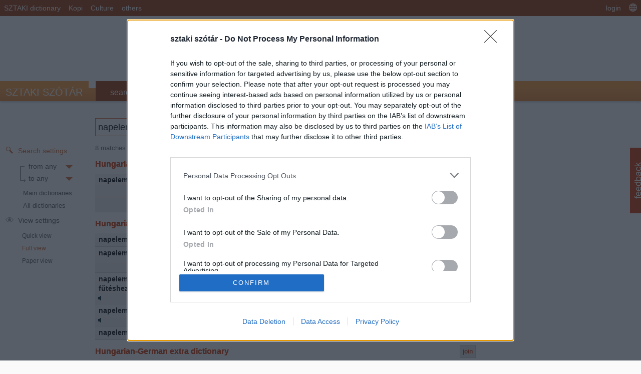

--- FILE ---
content_type: text/html; charset=utf-8
request_url: https://szotar.sztaki.hu/en/search?searchWord=napelem&fromlang=&tolang=&outLanguage=eng
body_size: 12187
content:
<!DOCTYPE html>
<html lang="en" dir="ltr">
    <head>
<meta http-equiv="Content-Type" content="text/html; charset=utf-8" />
        <meta http-equiv="X-UA-Compatible" content="IE=9; IE=8; IE=7; IE=EDGE" />
        <meta name="viewport" content="initial-scale=1.0, width=device-width, minimum-scale=1.0, maximum-scale=1.0, user-scalable=no" />
        <title>SZTAKI Szótár |  -  translation: napelem  | magyar, angol, német, francia, olasz, lengyel, holland, bolgár online szótár és fordító</title>

        <meta http-equiv="Content-Type" content="text/html; charset=utf-8" />
<link rel="shortcut icon" href="/sites/all/themes/szotar1/favicon.ico" type="image/x-icon" />
<meta name="description" content="MTA SZTAKI online dictionary. The most popular dictionary service in Hungary."/>
<meta name="keywords" content="online dictionary, www.sztaki.hu, szotar.sztaki.hu, dict.sztaki.hu, web, WAP, mobil, Department of Distributed Systems, DSD"/>
<meta name="google-site-verification" content="BnV9lOUidgHd5XyddJMtbqvNiaXj_qp2k435jjKh9os" />
        <link type="text/css" rel="stylesheet" media="all" href="https://szotar.sztaki.hu/sites/default/files/css/css_c59c15989618d826888e35bd40eed66a.css" />
<link type="text/css" rel="stylesheet" media="all and (max-width: 500px)" href="https://szotar.sztaki.hu/sites/default/files/css/css_7853bd4da7c06b8a56885f616ffba58f.css" />
<link type="text/css" rel="stylesheet" media="only screen and (min-device-width: 768px) and (max-device-width: 1024px)" href="https://szotar.sztaki.hu/sites/default/files/css/css_2de7fda6f08f6703241fe68fbcb35576.css" />
<!-- InMobi Choice. Consent Manager Tag v3.0 (for TCF 2.2) -->
<script type="text/javascript" async=true>
(function() {
  var host = window.location.hostname;
  var element = document.createElement('script');
  var firstScript = document.getElementsByTagName('script')[0];
  var url = 'https://cmp.inmobi.com'
    .concat('/choice/', 'sXHStNgCDYL9c', '/', host, '/choice.js?tag_version=V3');
  var uspTries = 0;
  var uspTriesLimit = 3;
  element.async = true;
  element.type = 'text/javascript';
  element.src = url;

  firstScript.parentNode.insertBefore(element, firstScript);

  function makeStub() {
    var TCF_LOCATOR_NAME = '__tcfapiLocator';
    var queue = [];
    var win = window;
    var cmpFrame;

    function addFrame() {
      var doc = win.document;
      var otherCMP = !!(win.frames[TCF_LOCATOR_NAME]);

      if (!otherCMP) {
        if (doc.body) {
          var iframe = doc.createElement('iframe');

          iframe.style.cssText = 'display:none';
          iframe.name = TCF_LOCATOR_NAME;
          doc.body.appendChild(iframe);
        } else {
          setTimeout(addFrame, 5);
        }
      }
      return !otherCMP;
    }

    function tcfAPIHandler() {
      var gdprApplies;
      var args = arguments;

      if (!args.length) {
        return queue;
      } else if (args[0] === 'setGdprApplies') {
        if (
          args.length > 3 &&
          args[2] === 2 &&
          typeof args[3] === 'boolean'
        ) {
          gdprApplies = args[3];
          if (typeof args[2] === 'function') {
            args[2]('set', true);
          }
        }
      } else if (args[0] === 'ping') {
        var retr = {
          gdprApplies: gdprApplies,
          cmpLoaded: false,
          cmpStatus: 'stub'
        };

        if (typeof args[2] === 'function') {
          args[2](retr);
        }
      } else {
        if(args[0] === 'init' && typeof args[3] === 'object') {
          args[3] = Object.assign(args[3], { tag_version: 'V3' });
        }
        queue.push(args);
      }
    }

    function postMessageEventHandler(event) {
      var msgIsString = typeof event.data === 'string';
      var json = {};

      try {
        if (msgIsString) {
          json = JSON.parse(event.data);
        } else {
          json = event.data;
        }
      } catch (ignore) {}

      var payload = json.__tcfapiCall;

      if (payload) {
        window.__tcfapi(
          payload.command,
          payload.version,
          function(retValue, success) {
            var returnMsg = {
              __tcfapiReturn: {
                returnValue: retValue,
                success: success,
                callId: payload.callId
              }
            };
            if (msgIsString) {
              returnMsg = JSON.stringify(returnMsg);
            }
            if (event && event.source && event.source.postMessage) {
              event.source.postMessage(returnMsg, '*');
            }
          },
          payload.parameter
        );
      }
    }

    while (win) {
      try {
        if (win.frames[TCF_LOCATOR_NAME]) {
          cmpFrame = win;
          break;
        }
      } catch (ignore) {}

      if (win === window.top) {
        break;
      }
      win = win.parent;
    }
    if (!cmpFrame) {
      addFrame();
      win.__tcfapi = tcfAPIHandler;
      win.addEventListener('message', postMessageEventHandler, false);
    }
  };

  makeStub();

  function makeGppStub() {
    const CMP_ID = 10;
    const SUPPORTED_APIS = [
      '2:tcfeuv2',
      '6:uspv1',
      '7:usnatv1',
      '8:usca',
      '9:usvav1',
      '10:uscov1',
      '11:usutv1',
      '12:usctv1'
    ];

    window.__gpp_addFrame = function (n) {
      if (!window.frames[n]) {
        if (document.body) {
          var i = document.createElement("iframe");
          i.style.cssText = "display:none";
          i.name = n;
          document.body.appendChild(i);
        } else {
          window.setTimeout(window.__gpp_addFrame, 10, n);
        }
      }
    };
    window.__gpp_stub = function () {
      var b = arguments;
      __gpp.queue = __gpp.queue || [];
      __gpp.events = __gpp.events || [];

      if (!b.length || (b.length == 1 && b[0] == "queue")) {
        return __gpp.queue;
      }

      if (b.length == 1 && b[0] == "events") {
        return __gpp.events;
      }

      var cmd = b[0];
      var clb = b.length > 1 ? b[1] : null;
      var par = b.length > 2 ? b[2] : null;
      if (cmd === "ping") {
        clb(
          {
            gppVersion: "1.1", // must be “Version.Subversion”, current: “1.1”
            cmpStatus: "stub", // possible values: stub, loading, loaded, error
            cmpDisplayStatus: "hidden", // possible values: hidden, visible, disabled
            signalStatus: "not ready", // possible values: not ready, ready
            supportedAPIs: SUPPORTED_APIS, // list of supported APIs
            cmpId: CMP_ID, // IAB assigned CMP ID, may be 0 during stub/loading
            sectionList: [],
            applicableSections: [-1],
            gppString: "",
            parsedSections: {},
          },
          true
        );
      } else if (cmd === "addEventListener") {
        if (!("lastId" in __gpp)) {
          __gpp.lastId = 0;
        }
        __gpp.lastId++;
        var lnr = __gpp.lastId;
        __gpp.events.push({
          id: lnr,
          callback: clb,
          parameter: par,
        });
        clb(
          {
            eventName: "listenerRegistered",
            listenerId: lnr, // Registered ID of the listener
            data: true, // positive signal
            pingData: {
              gppVersion: "1.1", // must be “Version.Subversion”, current: “1.1”
              cmpStatus: "stub", // possible values: stub, loading, loaded, error
              cmpDisplayStatus: "hidden", // possible values: hidden, visible, disabled
              signalStatus: "not ready", // possible values: not ready, ready
              supportedAPIs: SUPPORTED_APIS, // list of supported APIs
              cmpId: CMP_ID, // list of supported APIs
              sectionList: [],
              applicableSections: [-1],
              gppString: "",
              parsedSections: {},
            },
          },
          true
        );
      } else if (cmd === "removeEventListener") {
        var success = false;
        for (var i = 0; i < __gpp.events.length; i++) {
          if (__gpp.events[i].id == par) {
            __gpp.events.splice(i, 1);
            success = true;
            break;
          }
        }
        clb(
          {
            eventName: "listenerRemoved",
            listenerId: par, // Registered ID of the listener
            data: success, // status info
            pingData: {
              gppVersion: "1.1", // must be “Version.Subversion”, current: “1.1”
              cmpStatus: "stub", // possible values: stub, loading, loaded, error
              cmpDisplayStatus: "hidden", // possible values: hidden, visible, disabled
              signalStatus: "not ready", // possible values: not ready, ready
              supportedAPIs: SUPPORTED_APIS, // list of supported APIs
              cmpId: CMP_ID, // CMP ID
              sectionList: [],
              applicableSections: [-1],
              gppString: "",
              parsedSections: {},
            },
          },
          true
        );
      } else if (cmd === "hasSection") {
        clb(false, true);
      } else if (cmd === "getSection" || cmd === "getField") {
        clb(null, true);
      }
      //queue all other commands
      else {
        __gpp.queue.push([].slice.apply(b));
      }
    };
    window.__gpp_msghandler = function (event) {
      var msgIsString = typeof event.data === "string";
      try {
        var json = msgIsString ? JSON.parse(event.data) : event.data;
      } catch (e) {
        var json = null;
      }
      if (typeof json === "object" && json !== null && "__gppCall" in json) {
        var i = json.__gppCall;
        window.__gpp(
          i.command,
          function (retValue, success) {
            var returnMsg = {
              __gppReturn: {
                returnValue: retValue,
                success: success,
                callId: i.callId,
              },
            };
            event.source.postMessage(msgIsString ? JSON.stringify(returnMsg) : returnMsg, "*");
          },
          "parameter" in i ? i.parameter : null,
          "version" in i ? i.version : "1.1"
        );
      }
    };
    if (!("__gpp" in window) || typeof window.__gpp !== "function") {
      window.__gpp = window.__gpp_stub;
      window.addEventListener("message", window.__gpp_msghandler, false);
      window.__gpp_addFrame("__gppLocator");
    }
  };

  makeGppStub();

  var uspStubFunction = function() {
    var arg = arguments;
    if (typeof window.__uspapi !== uspStubFunction) {
      setTimeout(function() {
        if (typeof window.__uspapi !== 'undefined') {
          window.__uspapi.apply(window.__uspapi, arg);
        }
      }, 500);
    }
  };

  var checkIfUspIsReady = function() {
    uspTries++;
    if (window.__uspapi === uspStubFunction && uspTries < uspTriesLimit) {
      console.warn('USP is not accessible');
    } else {
      clearInterval(uspInterval);
    }
  };

  if (typeof window.__uspapi === 'undefined') {
    window.__uspapi = uspStubFunction;
    var uspInterval = setInterval(checkIfUspIsReady, 6000);
  }
})();
</script>
<!-- End InMobi Choice. Consent Manager Tag v3.0 (for TCF 2.2) -->
		
        <link href="/sites/all/themes/szotar1/styles/article_full.css" rel="stylesheet" type="text/css" media="all">        <script type="text/javascript">
            var time0 = new Date();
        </script>
         <!--[if IE]><script type="text/javascript" src="/sites/all/modules/hubla/js/excanvas.js"></script><![endif]-->
<script src="//www.googletagservices.com/tag/js/gpt.js"></script>
<script src="//headerbidding.services/files/hb.js"></script>
<script src="//headerbidding.services/files/szotar_sztaki.js"></script>
        <script type="text/javascript" src="https://szotar.sztaki.hu/sites/default/files/js/js_7e773d03faec17a7866ac876c483bf7a.js"></script>
<script type="text/javascript">
<!--//--><![CDATA[//><!--
jQuery.extend(Drupal.settings, {"basePath":"\/","fbconnect":{"user_pictures":"allow","language_code":"en_US","app_id":"182788991769805","debug":0,"connect_js":"document.location.protocol + '\/\/connect.facebook.net\/en_US\/all.js'","loginout_mode":"manual","invite_name":"sztaki sz\u00f3t\u00e1r","fast_reg_mode":1,"fast_reg_autoname":0,"fbuid":null,"user":{"uid":0,"fbuid":null}},"hubla_lang":"eng","heartbeat_language":"en","heartbeat_poll_url":"https:\/\/szotar.sztaki.hu\/en\/heartbeat\/js\/poll"});
//--><!]]>
</script>
<!-- Google tag (gtag.js) -->
<script async src="https://www.googletagmanager.com/gtag/js?id=G-BYTBLD1S24"></script>
<script>
    window.dataLayer = window.dataLayer || [];
    function gtag(){dataLayer.push(arguments);}
    gtag('js', new Date());

    gtag('config', 'G-BYTBLD1S24');
</script>
<!-- Google Tag Manager -->
<script>(function(w,d,s,l,i){w[l]=w[l]||[];w[l].push({'gtm.start':
new Date().getTime(),event:'gtm.js'});var f=d.getElementsByTagName(s)[0],
j=d.createElement(s),dl=l!='dataLayer'?'&l='+l:'';j.async=true;j.src=
'https://www.googletagmanager.com/gtm.js?id='+i+dl;f.parentNode.insertBefore(j,f);
})(window,document,'script','dataLayer','GTM-5DX5F32');</script>
<!-- End Google Tag Manager -->
    </head>

    <body class="not-front not-logged-in page-search one-sidebar sidebar-left mac chrome safari i18n-en">
<!-- Google Tag Manager (noscript) -->
<noscript><iframe src="https://www.googletagmanager.com/ns.html?id=GTM-5DX5F32"
height="0" width="0" style="display:none;visibility:hidden"></iframe></noscript>
<!-- End Google Tag Manager (noscript) -->
        <div id="earthmother">
            <div id="top_navbar"> 
                <!-- PHP generálás: -->
                  <div id="block-hubla-8" class="block block-hubla">

  <div class="content">
    <div id="fblock2"><ul>
<li><a href="/en">SZTAKI dictionary</a></li><li><a href="http://kopi.sztaki.hu/index.php">Kopi</a></li><li><a href="http://nda.sztaki.hu/kereso/index.php">Culture</a></li><li class="expandable"><a href="/en">others</a><ul>
<li><a href="http://dsd.sztaki.hu/">DSD</a></li><li><a href="http://sztaki.hu/">SZTAKI</a></li></ul></li><li class="expandable top_navbar-action top_navbar-logout langswicon"><a href="/en"><img src="/sites/all/themes/szotar1/images/icons/language_white_16.png" width="16" height="16" alt="Interface language"></a><ul>
<li><a href="https://szotar.sztaki.hu/en/%252Fsearch?searchWord=napelem&amp;fromlang=&amp;tolang=&amp;outLanguage=eng"><img src="/sites/all/modules/languageicons/flags/en.png" alt="English" title="English"  class="language-icon" width="16" height="12" /> English</a></li><li><a href="https://szotar.sztaki.hu//search?searchWord=napelem&amp;fromlang=&amp;tolang=&amp;outLanguage=eng"><img src="/sites/all/modules/languageicons/flags/hu.png" alt="Magyar" title="Magyar"  class="language-icon" width="16" height="12" /> Magyar</a></li></ul></li><li class=" top_navbar-action top_navbar-logout"><a href="/en/user/login?destination=search%253FsearchWord%253Dnapelem%2526fromlang%253D%2526tolang%253D%2526outLanguage%253Deng">login</a></li></ul></div>  </div>
</div>

            </div>

            <script async src="//pagead2.googlesyndication.com/pagead/js/adsbygoogle.js"></script>
<!-- SZTAKI Szotar Head -->
<center style="padding:10px">
<ins class="adsbygoogle"
     style="display:inline-block;width:728px;height:90px;"
     data-ad-client="ca-pub-5202158435040203"
     data-ad-slot="7770580614"></ins>
<script>
(adsbygoogle = window.adsbygoogle || []).push({});
</script>
</center>
                                        <div style="position:relative;" id="top_func">    
                    <div id="logo">    
                        <a href="/en" rel="home"><span class='sztaki'>SZTAKI</span> <span class='szotar'>SZÓTÁR</span></a>                    </div>
                    <!--                <div style="
                        position: absolute;
                        top: 20px;
                        left: 185px;
                        padding: 2px;
                        color: white;
                        font-weight: bold;
                        background: #c30;
                    ">béta verzió</div> -->
                    <div id="site_nav">    
                          <div id="block-hubla-11" class="block block-hubla">

  <div class="content">
    <div id="site_nav_in"><ul>
<li class=" active-trail"><a href="/en/search">search</a></li><li><a href="/en/community">community</a></li><li><a href="/en/lab">lab</a></li><li><a href="/en/faq">FAQ</a></li></ul></div>  </div>
</div>
                    </div>
                </div><div id="bredcrumbcont"></div>        
            <div id="page" class="page"> 



                <div id="sitefunctions">    
                    <div class="headerlanguage"></div>
                    <!--   <div id="adv_leaderboard">
                       </div>
                    -->

                      <div id="block-hubla-0" class="block block-hubla">

  <div class="content">
    <form id="searchsform" action="/en/search">
                <input type="hidden" name="fromlang" id="fromlang" value="">
                <input type="hidden" name="tolang" id="tolang" value=""><script>document.write('<div class="headerlanguage" style="display: none;"><div class="selectwidget"><div class="reset" title="Reset language settings"></div><select name="fromlang" autocomplete="off" class="languageselector"><option value="all">from any</option><option value="hun">Hungarian</option><option value="eng">English</option><option value="ger">German</option><option value="fre">French</option><option value="ita">Italian</option><option value="spa">Spanish</option><option value="alb">Albanian</option><option value="ara">Arabic</option><option value="bel">Belarusian</option><option value="bul">Bulgarian</option><option value="hrv">Croatian</option><option value="cze">Czech</option><option value="est">Estonian</option><option value="lit">Lithuanian</option><option value="cmn">Chinese</option><option value="gre">Greek</option><option value="pol">Polish</option><option value="por">Portuguese</option><option value="rus">Russian</option><option value="srp">Serbian</option><option value="tur">Turkish</option></select><div class="langswitch" title="Change direction"></div><select name="tolang" autocomplete="off" class="languageselector"><option value="all">to any</option><option value="hun">Hungarian</option><option value="eng">English</option><option value="ger">German</option><option value="fre">French</option><option value="ita">Italian</option><option value="spa">Spanish</option><option value="alb">Albanian</option><option value="ara">Arabic</option><option value="bel">Belarusian</option><option value="bul">Bulgarian</option><option value="hrv">Croatian</option><option value="cze">Czech</option><option value="est">Estonian</option><option value="lit">Lithuanian</option><option value="cmn">Chinese</option><option value="gre">Greek</option><option value="pol">Polish</option><option value="por">Portuguese</option><option value="rus">Russian</option><option value="srp">Serbian</option><option value="tur">Turkish</option></select></div></div></div>');</script>
                <noscript><div class="headerlanguage"><div class="selectwidget"><div class="reset" title="Reset language settings"></div><select name="fromlang" autocomplete="off" class="languageselector"><option value="all">from any</option><option value="hun">Hungarian</option><option value="eng">English</option><option value="ger">German</option><option value="fre">French</option><option value="ita">Italian</option><option value="spa">Spanish</option><option value="alb">Albanian</option><option value="ara">Arabic</option><option value="bel">Belarusian</option><option value="bul">Bulgarian</option><option value="hrv">Croatian</option><option value="cze">Czech</option><option value="est">Estonian</option><option value="lit">Lithuanian</option><option value="cmn">Chinese</option><option value="gre">Greek</option><option value="pol">Polish</option><option value="por">Portuguese</option><option value="rus">Russian</option><option value="srp">Serbian</option><option value="tur">Turkish</option></select><div class="langswitch" title="Change direction"></div><select name="tolang" autocomplete="off" class="languageselector"><option value="all">to any</option><option value="hun">Hungarian</option><option value="eng">English</option><option value="ger">German</option><option value="fre">French</option><option value="ita">Italian</option><option value="spa">Spanish</option><option value="alb">Albanian</option><option value="ara">Arabic</option><option value="bel">Belarusian</option><option value="bul">Bulgarian</option><option value="hrv">Croatian</option><option value="cze">Czech</option><option value="est">Estonian</option><option value="lit">Lithuanian</option><option value="cmn">Chinese</option><option value="gre">Greek</option><option value="pol">Polish</option><option value="por">Portuguese</option><option value="rus">Russian</option><option value="srp">Serbian</option><option value="tur">Turkish</option></select></div></div></div></noscript><div id="searchform">    
                   <div id="searchform_field">
                       <input id="searchWord" class="searchWord" name="searchWord" type="text" value="napelem" placeholder="" autocomplete="off" tabindex="1">
                   </div>
                   <div id="searchform_button">
                        <input type="submit" id="searchbtn" value="Search">
                   </div>
                </div>
                <input type="hidden" name="langcode" id="langcode" value="en">
                <input type="hidden" name="u" id="u" value="0">
                <input type="hidden" name="langprefix" id="langprefix" value="en/">
                <input type="hidden" name="searchMode" id="searchMode" value="WORD_PREFIX">
                <input type="hidden" name="viewMode" id="viewMode" value="full">
                <input type="hidden" name="ignoreAccents" id="ignoreAccents" value="1">
                <span style="display:none;" id="allDictsJson">{"hun":"Hungarian","eng":"English","ger":"German","fre":"French","ita":"Italian","spa":"Spanish","alb":"Albanian","ara":"Arabic","bel":"Belarusian","bul":"Bulgarian","hrv":"Croatian","cze":"Czech","est":"Estonian","lit":"Lithuanian","cmn":"Chinese","gre":"Greek","pol":"Polish","por":"Portuguese","rus":"Russian","srp":"Serbian","tur":"Turkish"}</span></form>  </div>
</div>
   
                                    </div> 


                <div id="content">
                                        <div id="main_area">  
                        <div id="left_col">
                              <div id="block-hubla-9" class="block block-hubla">

  <div class="content">
    
                            <ul class="mainmenu">
                            <li class="menuitem active hidden" id="menu_refinesearch"><div class="header">Search settings</div>
                                <ul class="submenu">
                                    <li class="menuitem" id="menu_langswitch">
                                        <!-- lang switcher is generated with searchform and moved with JS onload to sidebar
                                    <div class="langswitch" title="Change direction"></div>
                                    <div class="reset" title="Reset language settings"></div> 
                                        <select autocomplete="off" class="languageselector"><option value="all">from any</option><option value="hun" >Hungarian</option><option value="eng" >English</option><option value="ger" >German</option><option value="fre" >French</option><option value="ita" >Italian</option><option value="spa" >Spanish</option><option value="alb" >Albanian</option><option value="ara" >Arabic</option><option value="bel" >Belarusian</option><option value="bul" >Bulgarian</option><option value="hrv" >Croatian</option><option value="cze" >Czech</option><option value="est" >Estonian</option><option value="lit" >Lithuanian</option><option value="cmn" >Chinese</option><option value="gre" >Greek</option><option value="pol" >Polish</option><option value="por" >Portuguese</option><option value="rus" >Russian</option><option value="srp" >Serbian</option><option value="tur" >Turkish</option></select>
                                        <select autocomplete="off" class="languageselector"><option value="all">to any</option><option value="hun" >Hungarian</option><option value="eng" >English</option><option value="ger" >German</option><option value="fre" >French</option><option value="ita" >Italian</option><option value="spa" >Spanish</option><option value="alb" >Albanian</option><option value="ara" >Arabic</option><option value="bel" >Belarusian</option><option value="bul" >Bulgarian</option><option value="hrv" >Croatian</option><option value="cze" >Czech</option><option value="est" >Estonian</option><option value="lit" >Lithuanian</option><option value="cmn" >Chinese</option><option value="gre" >Greek</option><option value="pol" >Polish</option><option value="por" >Portuguese</option><option value="rus" >Russian</option><option value="srp" >Serbian</option><option value="tur" >Turkish</option></select>
                                         -->
                                    </li>

                                    <li class="menuitem"  id="myDictsDiv">        
                                        <!--div onclick="dictSelectorDialog(true, false, true);" id="mydictsnumber"></div-->
                                        <div id="dictGroups"><div class="myDictSelector"><div class="mySelectedDictGroups hidden">false</div><div gid="default_main_-" class="myDictGroupListItem defaultDictGroup"><div class="myDictGroupName" onclick="  useDictGroup('default_main_-', false, event, false);">Main dictionaries</div><div class="myDictGroupDetails"><div class="myDictGroupLangs hidden">Languages:<div><div><div class="myDictGroupLang"></div><div class="myDictGroupLang"></div></div></div></div><div  style="display:none;" class="myDictGroupDictList"><span class="myDictGroupDictHeader hidden">Dictionaries:</span></div></div></div><div gid="default_all_-" class="myDictGroupListItem defaultDictGroup"><div class="myDictGroupName" onclick="  useDictGroup('default_all_-', false, event, false);">All dictionaries</div><div class="myDictGroupDetails"><div class="myDictGroupLangs hidden">Languages:<div><div><div class="myDictGroupLang"></div><div class="myDictGroupLang"></div></div></div></div><div  style="display:none;" class="myDictGroupDictList"><span class="myDictGroupDictHeader hidden">Dictionaries:</span></div></div></div><div gid="dictGroupCreate" class="myDictGroupListItem addDictGroup" title="Here you can create a new dictionary group. After selecting this field, you can define the group name and select the containing dictionaries and save the group. "><form action="#" method="POST"><div class="addDictGroup" onclick="useDictGroup('dictGroupCreate', true, event);">
            <input id="dictGroupName" type="text" size="20" placeholder="Create new group"onClick="useDictGroup('dictGroupCreate', true, event);" onkeydown="createDictGroupFromSelectedOnkeyup(event,'dictGroupCreate', true);"/><div class="addDictGroupImg hidden dictGroupButton" onclick="createDictGroupFromSelected(event,'dictGroupCreate', true)">save</div>
             </div><div id="addDictGroupInner" style="display:none;"><div class="dictgroupdecription">Here you can create a new dictionary group. Please define the name and select the containing dictionaries, then click 'save'!</div></div></form></div><div class="dictGroupEditButton" style="display: none;"><a href="#" class="dictListShowMode dictListShowSelected" onclick="createDictGroupFromSelected(event, null, true);"><div class="addDictGroupDictAcceptImgImg dictGroupButton">save</div></a><a href="#" class="dictListShowMode dictListShowAll" onclick="setDictGroupShowMode('all', event);"><div class="addDictGroupDictImgImg"></div></a></div><div class="dictSelectList" id="dictListDiv" style="display:none;"><div class="dictSelectListDicts" id="dictListDivDicts" ><div class="dictlistfilterdescription">Select dictionaries belonging in this group</div><input type="text" class="dictListFilter" placeholder="dictionary filter"/><div class="clearDictListFilter" onclick="clearDictListFilter()"></div><form action="/hubla/dict_select" method="POST"></form></div></div></div></div>
                                    </li>
                                </ul>
                            </li>
                            <li class="menuitem hidden" id="menu_views"><div class="header">View settings</div>
                                <ul class="submenu">
                                    <li class="menuitem " id="simple" title="Quick overview without examples"><div class="header">Quick view</div></li>
                                    <li class="menuitem active" id="full" title="Full expanded words, examples and thesaurus"><div class="header">Full view</div></li>
                                    <li class="menuitem " id="paper"><div class="header" title="Like old dictionaries">Paper view</div></li>
                                </ul>
                            </li>
                </ul>  </div>
</div>
                                                                                                            </div>  
                        <div id="center_col">  
                                                           
                                                        

                            
                            <div id="helpdialog"></div>

                            <div class="panel-display panel-1col clear-block" >
  <div class="panel-panel panel-col">
    <div><div class="panel-pane pane-block pane-hubla-2" >
  
  
  
  <div class="pane-content">
    <div id="undoContainer" style="display:none"></div>

<ul id="myMenu" class="contextMenu  ui-widget ui-widget-content ui-corner-all fg-menu-container" style="display: none">
    <li class="insert"><a href="#insert">Add New</a></li>
</ul>
<ul id="copyMenu" class="contextMenu  ui-widget ui-widget-content ui-corner-all fg-menu-container" style="display: none">
    <li class="insert"><a href="#insert">Add New</a></li>
</ul>

<div id="upload-form" style="display: none" title="Upload picture" class="ui-dialog ui-widget ui-widget-content ui-corner-all ui-draggable ui-resizable">
    <p class="validateTips"></p>
    <form>
        <p><label for="name">Local file:</label>
        <input type="file" name="upload" id="picture-file" class="text ui-widget-content ui-corner-all" />
        </p>
        <p><label for="url">Or URL:</label>
        <input type="text" name="url" id="picture-url" value="" class="text ui-widget-content ui-corner-all" />
        </p>
    </form>
</div>

<ul id="categorymenu" class="sf-menu" style="display: none">
    <ul class="qualmenulist">
         <li class="selectable sf-delete"><a href="">Delete</a></li>
    </ul>
</ul>

<div class="nodein grid-11 alpha">


<script type="text/javascript">
 soundManager.url = '/misc/';
</script>
        <div class="contentStatHead">8 matches in 4 dictionaries. 
                         <span class="details" >Details
                         </span>
                      </div>
                      <div class="contentStat" style="display:none">
                          <div class="container"><div class="contentStatItem" neo4jid="24" shortname="hun-eng-sztaki-dict" nid="270110"><div class="contentStatCount">1</div>  match in the <div class="contentStatDict"><a class="currentPage" href="#24">Hungarian-English dictionary</a></div></div><div class="contentStatItem" neo4jid="32" shortname="hun-ita-sztaki-dict" nid="270119"><div class="contentStatCount">5</div>  matches in the <div class="contentStatDict"><a class="currentPage" href="#32">Hungarian-Italian dictionary</a></div></div><div class="contentStatItem" neo4jid="422" shortname="hun-ger-extra-sztaki-dict" nid="516473"><div class="contentStatCount">1</div>  match in the <div class="contentStatDict"><a class="currentPage" href="#422">Hungarian-German extra dictionary</a></div></div><div class="contentStatItem" neo4jid="482" shortname="hun-fre-extra-sztaki-dict" nid="552708"><div class="contentStatCount">1</div>  match in the <div class="contentStatDict"><a class="currentPage" href="#482">Hungarian-French extra dictionary</a></div></div></div></div><script type="text/javascript">
                         $(".contentStatHead").click(function(){
                            if($(this).hasClass("expanded")) {
                                // close
                                $(this).removeClass("expanded");
                                $(this).find(".details").removeClass("expanded");
                                $(".contentStat").slideUp();
                            }
                            else {
                                // open
                                $(this).addClass("expanded");
                                $(this).find(".details").addClass("expanded");
                                $(".contentStat").slideDown();
                            }
                         });
                        </script>
		                    <div id="searchresults" class="grid-11">
                                         			                        <div id='24' class='dictTitle anon_role' did='24'><h2 class='dictTitleText' did='24'><a href="/en/hungarian-english-dictionary">Hungarian-English dictionary</a></h2><div class='dictHeaderFunctions' did='24'><form action="../node/270110/subscribe?destination=node%2F 270110"  accept-charset="UTF-8" method="post" id="hubla-dictjoin-button-form" style="display: inline-block;">
<div><fieldset style="margin: 0; padding: 0;"><input type="submit" name="op" id="edit-submit" value="join"  class="form-submit" />
</fieldset>
<input type="hidden" name="form_build_id" id="form-Sif8CcWmtPzxPCqVE994EVsQCUi6SXKb5Wn7RcYZKNY" value="form-Sif8CcWmtPzxPCqVE994EVsQCUi6SXKb5Wn7RcYZKNY"  />
<input type="hidden" name="form_id" id="edit-hubla-dictjoin-button-form" value="hubla_dictjoin_button_form"  />

</div></form>
</div></div><div class="firefoxstupidtablepositionbugwrapper"><div class="articlewrapper"><div class="eNode owned eRoot article" nid="266838" lid="390649" did="24"  dn="hun-eng-sztaki-dict" dnid="270110" tid="390770" from="hun" to="eng" w="napelem" ><div class="Word eNodeText"><span class="prop prop_content freetext" >napelem</span><img class="playSound" src="/sites/all/themes/szotar1/images/icons/audio.gif" onclick="playSound('napelem', 'hun', this);"><span class="pos prop prop_pos qualmenu" title="expression (with explanation)" key="pos" label="13"  >exp</span>  <div title="Add comment to this entry" class="comments"><a href="/en/hungarian-english-dictionary/forum/napelem-8671164"><em>0</em></a></div></div><div class="eNodeLists"><ol d="1" class="meaningList MeaningList WordMeaningList num" ><li class="eNode meaning Meaning Meaning-meaning  owned" nid="327033" cid="1642228" d="3" lid="390665" clid="390663" t="Meaning" c="meaning" add="video audio picture expression example seeAt definition translation subMeaning "><div class="toggleEdit" title="Make corrections"></div><div class="eNodeLists"><ol d="3" class="translationList WordList comma" ><li class="eNode translation Word Word-translation last-child owned" nid="327032" cid="1642230" d="5" lid="390671" clid="390669" t="Word" c="translation" lang="eng" add="seeAlso syntacticallyIncorrect alternateForm "><div class="translation eNodeText"><a class="prop prop_content freetext" href="/en/search?searchWord=solar cell&amp;fromlang=&amp;tolang=&amp;outLanguage=eng" class="active">solar cell</a><div class="wordLikeIcon eIcon"  title="Add to your glossary"></div><img class="playSound" src="/sites/all/themes/szotar1/images/icons/audio.gif" onclick="playSound('solar+cell', 'eng', this);"><span class="ipaPronunciationUSA prop prop_ipaPronunciationUSA pronunciation noneditable freetext" title="" key="ipaPronunciationUSA"   >USA: soʊ'ləː· se'l</span> <span class="ipaPronunciationUK prop prop_ipaPronunciationUK pronunciation noneditable freetext" title="" key="ipaPronunciationUK"   >UK: soʊlər sel</span> <div class="eNodeLists"></div></div></li></ol></div></li><li class="eNode meaning Meaning Meaning-meaning  owned" nid="285323" cid="1764596" d="3" lid="390665" clid="390663" t="Meaning" c="meaning" add="video audio picture expression example seeAt definition translation subMeaning "><div class="toggleEdit" title="Make corrections"></div><div class="eNodeLists"><ol d="3" class="translationList WordList comma" ><li class="eNode translation Word Word-translation last-child owned" nid="285322" cid="1764598" d="5" lid="390671" clid="390669" t="Word" c="translation" lang="eng" add="seeAlso syntacticallyIncorrect alternateForm "><div class="translation eNodeText"><a class="prop prop_content freetext" href="/en/search?searchWord=PV-panel&amp;fromlang=&amp;tolang=&amp;outLanguage=eng" class="active">PV-panel</a><div class="wordLikeIcon eIcon"  title="Add to your glossary"></div><img class="playSound" src="/sites/all/themes/szotar1/images/icons/audio.gif" onclick="playSound('PV-panel', 'eng', this);"><div class="eNodeLists"></div></div></li></ol></div></li><li class="eNode meaning Meaning Meaning-meaning last-child owned" nid="266837" cid="1816560" d="3" lid="390665" clid="390663" t="Meaning" c="meaning" add="video audio picture expression example seeAt definition translation subMeaning "><div class="toggleEdit" title="Make corrections"></div><div class="eNodeLists"><ol d="3" class="translationList WordList comma" ><li class="eNode translation Word Word-translation last-child owned" nid="266836" cid="1816562" d="5" lid="390671" clid="390669" t="Word" c="translation" lang="eng" add="seeAlso syntacticallyIncorrect alternateForm "><div class="translation eNodeText"><a class="prop prop_content freetext" href="/en/search?searchWord=photovoltatics panel&amp;fromlang=&amp;tolang=&amp;outLanguage=eng" class="active">photovoltatics panel</a><div class="wordLikeIcon eIcon"  title="Add to your glossary"></div><img class="playSound" src="/sites/all/themes/szotar1/images/icons/audio.gif" onclick="playSound('photovoltatics+panel', 'eng', this);"><div class="eNodeLists"></div></div></li></ol></div></li></ol></div></div></div></div><div id='32' class='dictTitle anon_role' did='32'><h2 class='dictTitleText' did='32'><a href="/en/hungarian-italian-dictionary">Hungarian-Italian dictionary</a></h2><div class='dictHeaderFunctions' did='32'><form action="../node/270119/subscribe?destination=node%2F 270119"  accept-charset="UTF-8" method="post" id="hubla-dictjoin-button-form-1" style="display: inline-block;">
<div><fieldset style="margin: 0; padding: 0;"><input type="submit" name="op" id="edit-submit-1" value="join"  class="form-submit" />
</fieldset>
<input type="hidden" name="form_build_id" id="form-uvXjgg-xTDxbgYyUjyP1mn8BYGVXlhAMFEolIB5EHv8" value="form-uvXjgg-xTDxbgYyUjyP1mn8BYGVXlhAMFEolIB5EHv8"  />
<input type="hidden" name="form_id" id="edit-hubla-dictjoin-button-form-1" value="hubla_dictjoin_button_form"  />

</div></form>
</div></div><div class="firefoxstupidtablepositionbugwrapper"><div class="articlewrapper"><div class="eNode owned eRoot article" nid="922486" lid="1512145" did="32"  dn="hun-ita-sztaki-dict" dnid="270119" tid="1512261" from="hun" to="ita" w="napelem" ><div class="Word eNodeText"><span class="prop prop_content freetext" >napelem</span><img class="playSound" src="/sites/all/themes/szotar1/images/icons/audio.gif" onclick="playSound('napelem', 'hun', this);"><span class="pos prop prop_pos qualmenu" title="undefined part of speech" key="pos" label="0"  >undef</span>  <div title="Add comment to this entry" class="comments"><a href="/en/hungarian-italian-dictionary/forum/napelem-9107729"><em>0</em></a></div></div><div class="eNodeLists"><ol d="1" class="meaningList MeaningList WordMeaningList num" ><li class="eNode meaning Meaning Meaning-meaning last-child owned" nid="922485" cid="8472695" d="3" lid="1512161" clid="1512159" t="Meaning" c="meaning" add="video audio picture expression example seeAt definition translation subMeaning "><div class="toggleEdit" title="Make corrections"></div><div class="eNodeLists"><ol d="3" class="translationList WordList comma" ><li class="eNode translation Word Word-translation last-child owned" nid="922484" cid="8472697" d="5" lid="1512167" clid="1512165" t="Word" c="translation" lang="ita" add="seeAlso syntacticallyIncorrect alternateForm "><div class="translation eNodeText"><a class="prop prop_content freetext" href="/en/search?searchWord=batteria solare&amp;fromlang=&amp;tolang=&amp;outLanguage=eng" class="active">batteria solare</a><div class="wordLikeIcon eIcon"  title="Add to your glossary"></div><img class="playSound" src="/sites/all/themes/szotar1/images/icons/audio.gif" onclick="playSound('batteria+solare', 'ita', this);"><div class="eNodeLists"></div></div></li></ol></div></li></ol></div></div></div></div><div class="firefoxstupidtablepositionbugwrapper"><div class="articlewrapper"><div class="eNode owned eRoot article" nid="974321" lid="1512145" did="32"  dn="hun-ita-sztaki-dict" dnid="270119" tid="1512261" from="hun" to="ita" w="napelem-cella" ><div class="Word eNodeText"><span class="prop prop_content freetext" >napelem-cella</span><img class="playSound" src="/sites/all/themes/szotar1/images/icons/audio.gif" onclick="playSound('napelem-cella', 'hun', this);"><span class="pos prop prop_pos qualmenu" title="undefined part of speech" key="pos" label="0"  >undef</span>  <div title="Add comment to this entry" class="comments"><a href="/en/hungarian-italian-dictionary/forum/napelem-cella-9038287"><em>0</em></a></div></div><div class="eNodeLists"><ol d="1" class="meaningList MeaningList WordMeaningList num" ><li class="eNode meaning Meaning Meaning-meaning  owned" nid="974334" cid="8391913" d="3" lid="1512161" clid="1512159" t="Meaning" c="meaning" add="video audio picture expression example seeAt definition translation subMeaning "><div class="toggleEdit" title="Make corrections"></div><div class="eNodeLists"><ol d="3" class="translationList WordList comma" ><li class="eNode translation Word Word-translation last-child owned" nid="974333" cid="8391915" d="5" lid="1512167" clid="1512165" t="Word" c="translation" lang="ita" add="seeAlso syntacticallyIncorrect alternateForm "><div class="translation eNodeText"><a class="prop prop_content freetext" href="/en/search?searchWord=cella solare&amp;fromlang=&amp;tolang=&amp;outLanguage=eng" class="active">cella solare</a><div class="wordLikeIcon eIcon"  title="Add to your glossary"></div><img class="playSound" src="/sites/all/themes/szotar1/images/icons/audio.gif" onclick="playSound('cella+solare', 'ita', this);"><div class="eNodeLists"></div></div></li></ol></div></li><li class="eNode meaning Meaning Meaning-meaning last-child owned" nid="974320" cid="8391947" d="3" lid="1512161" clid="1512159" t="Meaning" c="meaning" add="video audio picture expression example seeAt definition translation subMeaning "><div class="toggleEdit" title="Make corrections"></div><div class="eNodeLists"><ol d="3" class="translationList WordList comma" ><li class="eNode translation Word Word-translation last-child owned" nid="974319" cid="8391949" d="5" lid="1512167" clid="1512165" t="Word" c="translation" lang="ita" add="seeAlso syntacticallyIncorrect alternateForm "><div class="translation eNodeText"><a class="prop prop_content freetext" href="/en/search?searchWord=cella fotovoltaica&amp;fromlang=&amp;tolang=&amp;outLanguage=eng" class="active">cella fotovoltaica</a><div class="wordLikeIcon eIcon"  title="Add to your glossary"></div><img class="playSound" src="/sites/all/themes/szotar1/images/icons/audio.gif" onclick="playSound('cella+fotovoltaica', 'ita', this);"><div class="eNodeLists"></div></div></li></ol></div></li></ol></div></div></div></div><div class="firefoxstupidtablepositionbugwrapper"><div class="articlewrapper"><div class="eNode owned eRoot article" nid="1420169" lid="1512145" did="32"  dn="hun-ita-sztaki-dict" dnid="270119" tid="1512261" from="hun" to="ita" w="napelemeket használ fűtéshez" ><div class="Word eNodeText"><span class="prop prop_content freetext" >napelemeket haszn&aacute;l fűt&eacute;shez</span><img class="playSound" src="/sites/all/themes/szotar1/images/icons/audio.gif" onclick="playSound('napelemeket+haszn%C3%A1l+f%C5%B1t%C3%A9shez', 'hun', this);"><span class="pos prop prop_pos qualmenu" title="undefined part of speech" key="pos" label="0"  >undef</span>  <div title="Add comment to this entry" class="comments"><a href="/en/hungarian-italian-dictionary/forum/napelemeket-hasznal-futeshez-8954631"><em>0</em></a></div></div><div class="eNodeLists"><ol d="1" class="meaningList MeaningList WordMeaningList num" ><li class="eNode meaning Meaning Meaning-meaning last-child owned" nid="1420168" cid="7482659" d="3" lid="1512161" clid="1512159" t="Meaning" c="meaning" add="video audio picture expression example seeAt definition translation subMeaning "><div class="toggleEdit" title="Make corrections"></div><span class="thematicQualification prop prop_thematicQualification qualmenu" title="architecture" key="thematicQualification" label="72"  >arch</span> <div class="eNodeLists"><ol d="3" class="translationList WordList comma" ><li class="eNode translation Word Word-translation last-child owned" nid="1420167" cid="7482661" d="5" lid="1512167" clid="1512165" t="Word" c="translation" lang="ita" add="seeAlso syntacticallyIncorrect alternateForm "><div class="translation eNodeText"><a class="prop prop_content freetext" href="/en/search?searchWord=solarizzare&amp;fromlang=&amp;tolang=&amp;outLanguage=eng" class="active">solarizzare</a><div class="wordLikeIcon eIcon"  title="Add to your glossary"></div><img class="playSound" src="/sites/all/themes/szotar1/images/icons/audio.gif" onclick="playSound('solarizzare', 'ita', this);"><div class="eNodeLists"></div></div></li></ol></div></li></ol></div></div></div></div><div class="firefoxstupidtablepositionbugwrapper"><div class="articlewrapper"><div class="eNode owned eRoot article" nid="1462017" lid="1512145" did="32"  dn="hun-ita-sztaki-dict" dnid="270119" tid="1512261" from="hun" to="ita" w="napelemes árnyékoló" ><div class="Word eNodeText"><span class="prop prop_content freetext" >napelemes &aacute;rny&eacute;kol&oacute;</span><img class="playSound" src="/sites/all/themes/szotar1/images/icons/audio.gif" onclick="playSound('napelemes+%C3%A1rny%C3%A9kol%C3%B3', 'hun', this);"><span class="pos prop prop_pos qualmenu" title="undefined part of speech" key="pos" label="0"  >undef</span>  <div title="Add comment to this entry" class="comments"><a href="/en/hungarian-italian-dictionary/forum/napelemes-arnyekolo-9099660"><em>0</em></a></div></div><div class="eNodeLists"><ol d="1" class="meaningList MeaningList WordMeaningList num" ><li class="eNode meaning Meaning Meaning-meaning last-child owned" nid="1462016" cid="7382645" d="3" lid="1512161" clid="1512159" t="Meaning" c="meaning" add="video audio picture expression example seeAt definition translation subMeaning "><div class="toggleEdit" title="Make corrections"></div><div class="eNodeLists"><ol d="3" class="translationList WordList comma" ><li class="eNode translation Word Word-translation last-child owned" nid="1462015" cid="7382647" d="5" lid="1512167" clid="1512165" t="Word" c="translation" lang="ita" add="seeAlso syntacticallyIncorrect alternateForm "><div class="translation eNodeText"><a class="prop prop_content freetext" href="/en/search?searchWord=tenda solare&amp;fromlang=&amp;tolang=&amp;outLanguage=eng" class="active">tenda solare</a><div class="wordLikeIcon eIcon"  title="Add to your glossary"></div><img class="playSound" src="/sites/all/themes/szotar1/images/icons/audio.gif" onclick="playSound('tenda+solare', 'ita', this);"><div class="eNodeLists"></div></div></li></ol></div></li></ol></div></div></div></div><div class="firefoxstupidtablepositionbugwrapper"><div class="articlewrapper"><div class="eNode owned eRoot article" nid="1281225" lid="1512145" did="32"  dn="hun-ita-sztaki-dict" dnid="270119" tid="1512261" from="hun" to="ita" w="napelem-panel" ><div class="Word eNodeText"><span class="prop prop_content freetext" >napelem-panel</span><img class="playSound" src="/sites/all/themes/szotar1/images/icons/audio.gif" onclick="playSound('napelem-panel', 'hun', this);"><span class="pos prop prop_pos qualmenu" title="undefined part of speech" key="pos" label="0"  >undef</span>  <div title="Add comment to this entry" class="comments"><a href="/en/hungarian-italian-dictionary/forum/napelem-panel-9101309"><em>0</em></a></div></div><div class="eNodeLists"><ol d="1" class="meaningList MeaningList WordMeaningList num" ><li class="eNode meaning Meaning Meaning-meaning last-child owned" nid="1281224" cid="7785683" d="3" lid="1512161" clid="1512159" t="Meaning" c="meaning" add="video audio picture expression example seeAt definition translation subMeaning "><div class="toggleEdit" title="Make corrections"></div><div class="eNodeLists"><ol d="3" class="translationList WordList comma" ><li class="eNode translation Word Word-translation last-child owned" nid="1281223" cid="7785685" d="5" lid="1512167" clid="1512165" t="Word" c="translation" lang="ita" add="seeAlso syntacticallyIncorrect alternateForm "><div class="translation eNodeText"><a class="prop prop_content freetext" href="/en/search?searchWord=pannello solare&amp;fromlang=&amp;tolang=&amp;outLanguage=eng" class="active">pannello solare</a><div class="wordLikeIcon eIcon"  title="Add to your glossary"></div><img class="playSound" src="/sites/all/themes/szotar1/images/icons/audio.gif" onclick="playSound('pannello+solare', 'ita', this);"><div class="eNodeLists"></div></div></li></ol></div></li></ol></div></div></div></div><div id='422' class='dictTitle anon_role' did='422'><h2 class='dictTitleText' did='422'><a href="/en/hungarian-german-extra-dictionary">Hungarian-German extra dictionary</a></h2><div class='dictHeaderFunctions' did='422'><form action="../node/516473/subscribe?destination=node%2F 516473"  accept-charset="UTF-8" method="post" id="hubla-dictjoin-button-form-2" style="display: inline-block;">
<div><fieldset style="margin: 0; padding: 0;"><input type="submit" name="op" id="edit-submit-2" value="join"  class="form-submit" />
</fieldset>
<input type="hidden" name="form_build_id" id="form-MNY1sEdOtNMrpao9dvBGJeB1Eqyx26Ad4o2AZgoxvHY" value="form-MNY1sEdOtNMrpao9dvBGJeB1Eqyx26Ad4o2AZgoxvHY"  />
<input type="hidden" name="form_id" id="edit-hubla-dictjoin-button-form-2" value="hubla_dictjoin_button_form"  />

</div></form>
</div></div><div class="firefoxstupidtablepositionbugwrapper"><div class="articlewrapper"><div class="eNode owned eRoot article" nid="3432549" lid="551234" did="422"  dn="hun-ger-extra-sztaki-dict" dnid="516473" tid="551350" from="hun" to="ger" w="napelem" ><div class="Word eNodeText"><span class="prop prop_content freetext" >napelem</span><img class="playSound" src="/sites/all/themes/szotar1/images/icons/audio.gif" onclick="playSound('napelem', 'hun', this);"><span class="pos prop prop_pos qualmenu" title="noun" key="pos" label="1"  >noun</span>  <div title="Add comment to this entry" class="comments"><a href="/en/hungarian-german-extra-dictionary/forum/napelem-8927043"><em>0</em></a></div></div><div class="eNodeLists"><ol d="1" class="meaningList MeaningList WordMeaningList num" ><li class="eNode meaning Meaning Meaning-meaning last-child owned" nid="3432548" cid="19443961" d="3" lid="551250" clid="551248" t="Meaning" c="meaning" add="video audio picture expression example seeAt definition translation subMeaning "><div class="toggleEdit" title="Make corrections"></div><div class="eNodeLists"><ol d="3" class="translationList WordList comma" ><li class="eNode translation Word Word-translation last-child owned" nid="3432547" cid="19443963" d="5" lid="551256" clid="551254" t="Word" c="translation" lang="ger" add="pluralForm genitiveForm seeAlso syntacticallyIncorrect alternateForm "><div class="translation eNodeText"><a class="prop prop_content freetext" href="/en/search?searchWord=Solarzelle&amp;fromlang=&amp;tolang=&amp;outLanguage=eng" class="active">Solarzelle</a><div class="wordLikeIcon eIcon"  title="Add to your glossary"></div><img class="playSound" src="/sites/all/themes/szotar1/images/icons/audio.gif" onclick="playSound('Solarzelle', 'ger', this);"><div class="eNodeLists"></div></div></li></ol></div></li></ol></div></div></div></div><div id='482' class='dictTitle anon_role' did='482'><h2 class='dictTitleText' did='482'><a href="/en/hungarian-french-extra-dictionary">Hungarian-French extra dictionary</a></h2><div class='dictHeaderFunctions' did='482'><form action="../node/552708/subscribe?destination=node%2F 552708"  accept-charset="UTF-8" method="post" id="hubla-dictjoin-button-form-3" style="display: inline-block;">
<div><fieldset style="margin: 0; padding: 0;"><input type="submit" name="op" id="edit-submit-3" value="join"  class="form-submit" />
</fieldset>
<input type="hidden" name="form_build_id" id="form-J4d_ATDHWXS8ucwMZBeV_Go-h0Gp2bZEJgeLRBRoADs" value="form-J4d_ATDHWXS8ucwMZBeV_Go-h0Gp2bZEJgeLRBRoADs"  />
<input type="hidden" name="form_id" id="edit-hubla-dictjoin-button-form-3" value="hubla_dictjoin_button_form"  />

</div></form>
</div></div><div class="firefoxstupidtablepositionbugwrapper"><div class="articlewrapper"><div class="eNode owned eRoot article" nid="3577154" lid="709979" did="482"  dn="hun-fre-extra-sztaki-dict" dnid="552708" tid="710095" from="hun" to="fre" w="napelem" ><div class="Word eNodeText"><span class="prop prop_content freetext" >napelem</span><img class="playSound" src="/sites/all/themes/szotar1/images/icons/audio.gif" onclick="playSound('napelem', 'hun', this);"><span class="pos prop prop_pos qualmenu" title="noun" key="pos" label="1"  >noun</span>  <div title="Add comment to this entry" class="comments"><a href="/en/hungarian-french-extra-dictionary/forum/napelem-8906949"><em>0</em></a></div></div><div class="eNodeLists"><ol d="1" class="meaningList MeaningList WordMeaningList num" ><li class="eNode meaning Meaning Meaning-meaning  owned" nid="3581123" cid="21026623" d="3" lid="709995" clid="709993" t="Meaning" c="meaning" add="video audio picture expression example seeAt definition translation subMeaning "><div class="toggleEdit" title="Make corrections"></div><div class="eNodeLists"><ol d="3" class="translationList WordList comma" ><li class="eNode translation Word Word-translation last-child owned" nid="3581122" cid="21026625" d="5" lid="710001" clid="709999" t="Word" c="translation" lang="fre" add="seeAlso syntacticallyIncorrect alternateForm "><div class="translation eNodeText"><a class="prop prop_content freetext" href="/en/search?searchWord=photopile&amp;fromlang=&amp;tolang=&amp;outLanguage=eng" class="active">photopile</a><div class="wordLikeIcon eIcon"  title="Add to your glossary"></div><img class="playSound" src="/sites/all/themes/szotar1/images/icons/audio.gif" onclick="playSound('photopile', 'fre', this);"><div class="eNodeLists"></div></div></li></ol></div></li><li class="eNode meaning Meaning Meaning-meaning last-child owned" nid="3577153" cid="21034925" d="3" lid="709995" clid="709993" t="Meaning" c="meaning" add="video audio picture expression example seeAt definition translation subMeaning "><div class="toggleEdit" title="Make corrections"></div><div class="eNodeLists"><ol d="3" class="translationList WordList comma" ><li class="eNode translation Word Word-translation last-child owned" nid="3577152" cid="21034927" d="5" lid="710001" clid="709999" t="Word" c="translation" lang="fre" add="seeAlso syntacticallyIncorrect alternateForm "><div class="translation eNodeText"><a class="prop prop_content freetext" href="/en/search?searchWord=panneau solaire&amp;fromlang=&amp;tolang=&amp;outLanguage=eng" class="active">panneau solaire</a><div class="wordLikeIcon eIcon"  title="Add to your glossary"></div><img class="playSound" src="/sites/all/themes/szotar1/images/icons/audio.gif" onclick="playSound('panneau+solaire', 'fre', this);"><div class="eNodeLists"></div></div></li></ol></div></li></ol></div></div></div></div><div id="contentStatComplete"></div><div class="addWord"><span class="addWordHeader" onclick="showRequestDictSelecForm(1);">Report or add missing word to a dictionary...</span><div class="addWordDicts" style="display:none;">hun-eng-sztaki-dict,hun-ita-sztaki-dict,hun-ger-extra-sztaki-dict,hun-fre-extra-sztaki-dict</div></div>                    </div>
                
</div>

  </div>

  
  </div>
</div>
  </div>
</div>

                            


                            






                            
                        </div>  
                        <div id="right_col">
                                                                                                                            <!-- mobile advertisements -->
                                    <!-- no mobile advertisements this time -->
                                
                                                            
                        </div>  
                    </div> 
                </div> 
                <div id="sztakifooter">


                    <div id="footer-region">
                        <div id="fb-root"></div>
                        <script>(function(d, s, id) {
                            var js, fjs = d.getElementsByTagName(s)[0];
                            if (d.getElementById(id)) return;
                            js = d.createElement(s); js.id = id;
                            js.src = "//connect.facebook.net/en_GB/all.js#xfbml=1";
                            fjs.parentNode.insertBefore(js, fjs);
                        }(document, 'script', 'facebook-jssdk'));</script>                    

                        <div class="fb-outer">
                                                                                          <a href="https://www.sztaki.hu/en/science/news/hungarian-research-institutes-have-decided-offer-thousands-processors-and-several?utm_source=szotar&utm_medium=banner&utm_campaign=covid19"><img src="/sites/all/themes/szotar1/images/COVID-detailed_thmb_300.jpg" width="300" height="200" alt="COVID-19 Fight"></a>
                                                                                    <div class="fb-like" data-href="http://facebook.com/sztakiszotar" data-send="false" data-layout="button_count" data-width="100" data-show-faces="true"></div>

                                                        <p>SZTAKI dictionary Copyright © 1995-2025 <a href="http://www.sztaki.hu/" target="_top">HUN-REN SZTAKI</a> - <a id="dsd-logo-footer" href="http://dsd.sztaki.hu" target="_top">dsd.sztaki.hu</a></p>

                            <p><a href="mailto:szotar@dsd.sztaki.hu">Webmaster</a> - <a href="/en/community/credits" target="_top">credits</a> - <a href="/en/policies">Data Use Policy</a></p>
                                                        
                    </div>  

                </div>
                <div>



                </div>
                      <div id="fb-root"></div>
      <script type="text/javascript">
        window.fbAsyncInit = function() {
          FB.init({
            appId  : '182788991769805',
            status : true, // check login status
            cookie : true, // enable cookies to allow the server to access the session
            xfbml  : true,
            logging: '0',
            channelURL: 'http://szotar.sztaki.hu/sites/all/modules/fbconnect/channel.html',
            oauth : true
          });

        jQuery(document).trigger('fb:init');
        };

        (function() {
          var e = document.createElement('script');
          e.src = document.location.protocol + '//connect.facebook.net/en_US/all.js';
          e.async = true;
          document.getElementById('fb-root').appendChild(e);
        }());
      </script>
<div style="display: none"><form action="/en/search?destination=search%3FsearchWord%3Dnapelem%26fromlang%3D%26tolang%3D%26outLanguage%3Deng"  accept-charset="UTF-8" method="post" id="fbconnect-autoconnect-form">
<div><input type="submit" name="op" id="edit-connect" value="Connect"  class="form-submit" />
<input type="hidden" name="form_build_id" id="form-p4HLsQBBrzoDY3YB0Yib8yGE1ZykedeR7G5LVml5tBg" value="form-p4HLsQBBrzoDY3YB0Yib8yGE1ZykedeR7G5LVml5tBg"  />
<input type="hidden" name="form_id" id="edit-fbconnect-autoconnect-form" value="fbconnect_autoconnect_form"  />

</div></form>
</div>
                <script type="text/javascript">

                var _gaq = _gaq || [];
                _gaq.push(['_setAccount', 'UA-5709468-2']);
                _gaq.push(['_trackPageview']);

                (function() {
                    var ga = document.createElement('script'); ga.type = 'text/javascript'; ga.async = true;
                    ga.src = ('https:' == document.location.protocol ? 'https://ssl' : 'http://www') + '.google-analytics.com/ga.js';
                    var s = document.getElementsByTagName('script')[0]; s.parentNode.insertBefore(ga, s);
                })();

                </script>
            </div>
        </div>
        <script type="text/javascript">
var hublaTime = 0.030028820037842;
var domReadyTime;
$('document').ready(function(){
                
    domReadyTime = new Date();
    domReadyTime = domReadyTime - time0;
});
var windowLoadTime;
$(window).load(function(){
    windowLoadTime = new Date();
    windowLoadTime = windowLoadTime - time0;
});
        </script>
    </body>
</html>


--- FILE ---
content_type: text/html; charset=utf-8
request_url: https://www.google.com/recaptcha/api2/aframe
body_size: 266
content:
<!DOCTYPE HTML><html><head><meta http-equiv="content-type" content="text/html; charset=UTF-8"></head><body><script nonce="LmnnRFvrnaxcMydGQvZnBg">/** Anti-fraud and anti-abuse applications only. See google.com/recaptcha */ try{var clients={'sodar':'https://pagead2.googlesyndication.com/pagead/sodar?'};window.addEventListener("message",function(a){try{if(a.source===window.parent){var b=JSON.parse(a.data);var c=clients[b['id']];if(c){var d=document.createElement('img');d.src=c+b['params']+'&rc='+(localStorage.getItem("rc::a")?sessionStorage.getItem("rc::b"):"");window.document.body.appendChild(d);sessionStorage.setItem("rc::e",parseInt(sessionStorage.getItem("rc::e")||0)+1);localStorage.setItem("rc::h",'1768975595222');}}}catch(b){}});window.parent.postMessage("_grecaptcha_ready", "*");}catch(b){}</script></body></html>

--- FILE ---
content_type: text/css
request_url: https://szotar.sztaki.hu/sites/default/files/css/css_7853bd4da7c06b8a56885f616ffba58f.css
body_size: 1221
content:
#page,#content{min-width:320px;max-width:500px;}#center_col,.front.not-logged-in #center_col{min-height:0;}#sitefunctions{padding-top:0;}#left_col,#right_col{display:none;}#center_col,#searchform{margin-left:10px !important;margin-right:10px !important;;border:0;padding-left:0 !important;}#site_nav ul{display:none;}#top_func{display:none;background:transparent;}#top_navbar li{display:none;}#top_navbar li:first-child,#top_navbar li:nth-last-child(-n+2) {display:inline-block;}#logo,#logo a,#logo a span{color:#c30;font-size:16px;display:none;}#searchform{margin-top:5px;}#searchform_button{width:12%;}#searchform_field{width:85%;}h1.sitelogo,.beta{display:none;}#welcomecontainer{width:auto;}#welcomebox{float:none;margin-left:0px;margin-right:10px;width:100%;margin-top:10px;padding:10px 0;}#welcomebox h1{font-size:16px;}#welcomebox > a > div{float:none;width:75%;margin:0 auto;height:auto;padding-top:0;font-size:12px;padding-left:20%;background-size:20%;background-position:0 50%;}.selectwidget{width:auto;position:relative;}.headerlanguage{margin-bottom:0;height:30px;text-align:center;}.mobil_logo{display:inline;}.languagepairselector{width:100%;font-size:15px;padding:0;box-shadow:0px 1px 10px #ddd;}.virtualkeyboard{display:none;}.loader{right:5px;}.dictHeaderFunctions{display:none;}.Word{font-size:17px;}div.article > .Word{width:50%;}ol.autocompletelist,ol.suggestionlist{display:none !important;}div.feedbackButton{margin:0;position:static;overflow:hidden;color:white;background:#C30;padding:10px;text-align:center;font-weight:bold;}div.feedbackButton span{display:inline;font-size:17px;}div.feedbackButton img{display:none;}#feedbackform h1{display:none;}#feedbackform label{font-size:13px;}#feedbackform textarea,#feedbackform input[type="email"]{width:95%;}.panel-2col-bricks .panel-col-first,.panel-2col-bricks .panel-col-last{float:none;width:auto;}div.dictpage,div.userpage{padding-bottom:0;}div.dicthead,div.userhead{width:48px;background-size:100%;height:48px;}div.dictleft{height:auto;}h2{font-size:18px;}.dictlang{display:none;}div.dictright{display:none;}.editorfooter textarea{width:50%;}.form-item input[type="text"],.form-item input[type="password"]{width:100%;}.page-dictionaries .dictlist tr{width:100%;}.dictlist tr{width:100%;}.userlist tr{width:100%}.panel-2col-bricks .panel-col-first .inside,.panel-2col-bricks .panel-col-last .inside{margin:0;}body.admin-menu{margin-top:61px !important;}#fcardcont{background-color:lightgrey;border:1px #777 solid;width:100%;}#fcardcontent{width:100%;margin-left:auto;margin-right:auto;}#fcardcontent > tbody > tr > td{width:20%}#fcardcontent > tbody > tr > td.fcard{width:60%}.topadv{margin-left:0;}div.mobil{display:block;}div.oldDictButton{margin:0;position:static;overflow:hidden;color:white;background:#279DBA;padding:10px;text-align:center;font-weight:bold;border-radius:0;}.front.not-logged-in div.oldDictButton{border:0;border-radius:0;}.request_container .header .header_right{display:none;}.editorblock .eRoot > .eNodeLists{display:block;}.editorblock .eRoot > .eNodeText{display:block;}.tutorialOpen{display:none;}.elso-doboz{display:none;}#corp-origo{border-left:none;float:left;margin-bottom:10px;}#earthmother{min-width:0;}#fb-root{display:none;}.playSound{width:28px;vertical-align:middle;}
